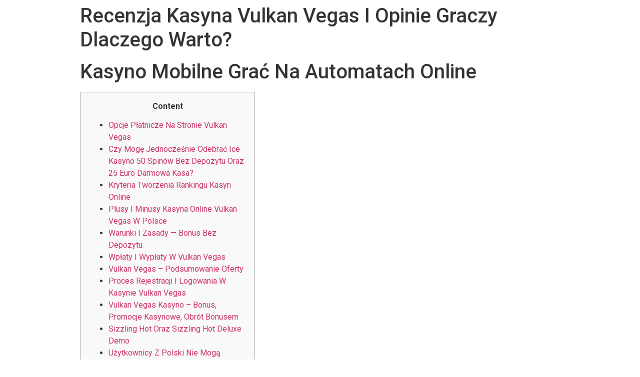

--- FILE ---
content_type: text/html; charset=UTF-8
request_url: https://mindpro.fit/recenzja-kasyna-vulkan-vegas-i-opinie-graczy-dlaczego-warto-7/
body_size: 17017
content:
<!doctype html>
<html lang="pt-BR">
<head>
	<meta charset="UTF-8">
		<meta name="viewport" content="width=device-width, initial-scale=1">
	<link rel="profile" href="http://gmpg.org/xfn/11">
	<title>Recenzja Kasyna Vulkan Vegas I Opinie Graczy Dlaczego Warto? &#8211; Marcos Strider</title>
<meta name='robots' content='max-image-preview:large' />
	<style>img:is([sizes="auto" i], [sizes^="auto," i]) { contain-intrinsic-size: 3000px 1500px }</style>
	
	<!-- Meta Tag Manager -->
	<meta name="facebook-domain-verification" content="content=&quot;wauutli8zmxqiu61ax1hyonqn6fboy" />
	<!-- / Meta Tag Manager -->
<script type='application/javascript'  id='pys-version-script'>console.log('PixelYourSite Free version 11.1.3');</script>
<link rel="alternate" type="application/rss+xml" title="Feed para Marcos Strider &raquo;" href="https://mindpro.fit/feed/" />
<link rel="alternate" type="application/rss+xml" title="Feed de comentários para Marcos Strider &raquo;" href="https://mindpro.fit/comments/feed/" />
<link rel="alternate" type="application/rss+xml" title="Feed de comentários para Marcos Strider &raquo; Recenzja Kasyna Vulkan Vegas I Opinie Graczy Dlaczego Warto?" href="https://mindpro.fit/recenzja-kasyna-vulkan-vegas-i-opinie-graczy-dlaczego-warto-7/feed/" />
<script type="text/javascript">
/* <![CDATA[ */
window._wpemojiSettings = {"baseUrl":"https:\/\/s.w.org\/images\/core\/emoji\/16.0.1\/72x72\/","ext":".png","svgUrl":"https:\/\/s.w.org\/images\/core\/emoji\/16.0.1\/svg\/","svgExt":".svg","source":{"concatemoji":"https:\/\/mindpro.fit\/wp-includes\/js\/wp-emoji-release.min.js?ver=6.8.3"}};
/*! This file is auto-generated */
!function(s,n){var o,i,e;function c(e){try{var t={supportTests:e,timestamp:(new Date).valueOf()};sessionStorage.setItem(o,JSON.stringify(t))}catch(e){}}function p(e,t,n){e.clearRect(0,0,e.canvas.width,e.canvas.height),e.fillText(t,0,0);var t=new Uint32Array(e.getImageData(0,0,e.canvas.width,e.canvas.height).data),a=(e.clearRect(0,0,e.canvas.width,e.canvas.height),e.fillText(n,0,0),new Uint32Array(e.getImageData(0,0,e.canvas.width,e.canvas.height).data));return t.every(function(e,t){return e===a[t]})}function u(e,t){e.clearRect(0,0,e.canvas.width,e.canvas.height),e.fillText(t,0,0);for(var n=e.getImageData(16,16,1,1),a=0;a<n.data.length;a++)if(0!==n.data[a])return!1;return!0}function f(e,t,n,a){switch(t){case"flag":return n(e,"\ud83c\udff3\ufe0f\u200d\u26a7\ufe0f","\ud83c\udff3\ufe0f\u200b\u26a7\ufe0f")?!1:!n(e,"\ud83c\udde8\ud83c\uddf6","\ud83c\udde8\u200b\ud83c\uddf6")&&!n(e,"\ud83c\udff4\udb40\udc67\udb40\udc62\udb40\udc65\udb40\udc6e\udb40\udc67\udb40\udc7f","\ud83c\udff4\u200b\udb40\udc67\u200b\udb40\udc62\u200b\udb40\udc65\u200b\udb40\udc6e\u200b\udb40\udc67\u200b\udb40\udc7f");case"emoji":return!a(e,"\ud83e\udedf")}return!1}function g(e,t,n,a){var r="undefined"!=typeof WorkerGlobalScope&&self instanceof WorkerGlobalScope?new OffscreenCanvas(300,150):s.createElement("canvas"),o=r.getContext("2d",{willReadFrequently:!0}),i=(o.textBaseline="top",o.font="600 32px Arial",{});return e.forEach(function(e){i[e]=t(o,e,n,a)}),i}function t(e){var t=s.createElement("script");t.src=e,t.defer=!0,s.head.appendChild(t)}"undefined"!=typeof Promise&&(o="wpEmojiSettingsSupports",i=["flag","emoji"],n.supports={everything:!0,everythingExceptFlag:!0},e=new Promise(function(e){s.addEventListener("DOMContentLoaded",e,{once:!0})}),new Promise(function(t){var n=function(){try{var e=JSON.parse(sessionStorage.getItem(o));if("object"==typeof e&&"number"==typeof e.timestamp&&(new Date).valueOf()<e.timestamp+604800&&"object"==typeof e.supportTests)return e.supportTests}catch(e){}return null}();if(!n){if("undefined"!=typeof Worker&&"undefined"!=typeof OffscreenCanvas&&"undefined"!=typeof URL&&URL.createObjectURL&&"undefined"!=typeof Blob)try{var e="postMessage("+g.toString()+"("+[JSON.stringify(i),f.toString(),p.toString(),u.toString()].join(",")+"));",a=new Blob([e],{type:"text/javascript"}),r=new Worker(URL.createObjectURL(a),{name:"wpTestEmojiSupports"});return void(r.onmessage=function(e){c(n=e.data),r.terminate(),t(n)})}catch(e){}c(n=g(i,f,p,u))}t(n)}).then(function(e){for(var t in e)n.supports[t]=e[t],n.supports.everything=n.supports.everything&&n.supports[t],"flag"!==t&&(n.supports.everythingExceptFlag=n.supports.everythingExceptFlag&&n.supports[t]);n.supports.everythingExceptFlag=n.supports.everythingExceptFlag&&!n.supports.flag,n.DOMReady=!1,n.readyCallback=function(){n.DOMReady=!0}}).then(function(){return e}).then(function(){var e;n.supports.everything||(n.readyCallback(),(e=n.source||{}).concatemoji?t(e.concatemoji):e.wpemoji&&e.twemoji&&(t(e.twemoji),t(e.wpemoji)))}))}((window,document),window._wpemojiSettings);
/* ]]> */
</script>
<style id='wp-emoji-styles-inline-css' type='text/css'>

	img.wp-smiley, img.emoji {
		display: inline !important;
		border: none !important;
		box-shadow: none !important;
		height: 1em !important;
		width: 1em !important;
		margin: 0 0.07em !important;
		vertical-align: -0.1em !important;
		background: none !important;
		padding: 0 !important;
	}
</style>
<link rel='stylesheet' id='wp-block-library-css' href='https://mindpro.fit/wp-includes/css/dist/block-library/style.min.css?ver=6.8.3' type='text/css' media='all' />
<style id='classic-theme-styles-inline-css' type='text/css'>
/*! This file is auto-generated */
.wp-block-button__link{color:#fff;background-color:#32373c;border-radius:9999px;box-shadow:none;text-decoration:none;padding:calc(.667em + 2px) calc(1.333em + 2px);font-size:1.125em}.wp-block-file__button{background:#32373c;color:#fff;text-decoration:none}
</style>
<style id='global-styles-inline-css' type='text/css'>
:root{--wp--preset--aspect-ratio--square: 1;--wp--preset--aspect-ratio--4-3: 4/3;--wp--preset--aspect-ratio--3-4: 3/4;--wp--preset--aspect-ratio--3-2: 3/2;--wp--preset--aspect-ratio--2-3: 2/3;--wp--preset--aspect-ratio--16-9: 16/9;--wp--preset--aspect-ratio--9-16: 9/16;--wp--preset--color--black: #000000;--wp--preset--color--cyan-bluish-gray: #abb8c3;--wp--preset--color--white: #ffffff;--wp--preset--color--pale-pink: #f78da7;--wp--preset--color--vivid-red: #cf2e2e;--wp--preset--color--luminous-vivid-orange: #ff6900;--wp--preset--color--luminous-vivid-amber: #fcb900;--wp--preset--color--light-green-cyan: #7bdcb5;--wp--preset--color--vivid-green-cyan: #00d084;--wp--preset--color--pale-cyan-blue: #8ed1fc;--wp--preset--color--vivid-cyan-blue: #0693e3;--wp--preset--color--vivid-purple: #9b51e0;--wp--preset--gradient--vivid-cyan-blue-to-vivid-purple: linear-gradient(135deg,rgba(6,147,227,1) 0%,rgb(155,81,224) 100%);--wp--preset--gradient--light-green-cyan-to-vivid-green-cyan: linear-gradient(135deg,rgb(122,220,180) 0%,rgb(0,208,130) 100%);--wp--preset--gradient--luminous-vivid-amber-to-luminous-vivid-orange: linear-gradient(135deg,rgba(252,185,0,1) 0%,rgba(255,105,0,1) 100%);--wp--preset--gradient--luminous-vivid-orange-to-vivid-red: linear-gradient(135deg,rgba(255,105,0,1) 0%,rgb(207,46,46) 100%);--wp--preset--gradient--very-light-gray-to-cyan-bluish-gray: linear-gradient(135deg,rgb(238,238,238) 0%,rgb(169,184,195) 100%);--wp--preset--gradient--cool-to-warm-spectrum: linear-gradient(135deg,rgb(74,234,220) 0%,rgb(151,120,209) 20%,rgb(207,42,186) 40%,rgb(238,44,130) 60%,rgb(251,105,98) 80%,rgb(254,248,76) 100%);--wp--preset--gradient--blush-light-purple: linear-gradient(135deg,rgb(255,206,236) 0%,rgb(152,150,240) 100%);--wp--preset--gradient--blush-bordeaux: linear-gradient(135deg,rgb(254,205,165) 0%,rgb(254,45,45) 50%,rgb(107,0,62) 100%);--wp--preset--gradient--luminous-dusk: linear-gradient(135deg,rgb(255,203,112) 0%,rgb(199,81,192) 50%,rgb(65,88,208) 100%);--wp--preset--gradient--pale-ocean: linear-gradient(135deg,rgb(255,245,203) 0%,rgb(182,227,212) 50%,rgb(51,167,181) 100%);--wp--preset--gradient--electric-grass: linear-gradient(135deg,rgb(202,248,128) 0%,rgb(113,206,126) 100%);--wp--preset--gradient--midnight: linear-gradient(135deg,rgb(2,3,129) 0%,rgb(40,116,252) 100%);--wp--preset--font-size--small: 13px;--wp--preset--font-size--medium: 20px;--wp--preset--font-size--large: 36px;--wp--preset--font-size--x-large: 42px;--wp--preset--spacing--20: 0.44rem;--wp--preset--spacing--30: 0.67rem;--wp--preset--spacing--40: 1rem;--wp--preset--spacing--50: 1.5rem;--wp--preset--spacing--60: 2.25rem;--wp--preset--spacing--70: 3.38rem;--wp--preset--spacing--80: 5.06rem;--wp--preset--shadow--natural: 6px 6px 9px rgba(0, 0, 0, 0.2);--wp--preset--shadow--deep: 12px 12px 50px rgba(0, 0, 0, 0.4);--wp--preset--shadow--sharp: 6px 6px 0px rgba(0, 0, 0, 0.2);--wp--preset--shadow--outlined: 6px 6px 0px -3px rgba(255, 255, 255, 1), 6px 6px rgba(0, 0, 0, 1);--wp--preset--shadow--crisp: 6px 6px 0px rgba(0, 0, 0, 1);}:where(.is-layout-flex){gap: 0.5em;}:where(.is-layout-grid){gap: 0.5em;}body .is-layout-flex{display: flex;}.is-layout-flex{flex-wrap: wrap;align-items: center;}.is-layout-flex > :is(*, div){margin: 0;}body .is-layout-grid{display: grid;}.is-layout-grid > :is(*, div){margin: 0;}:where(.wp-block-columns.is-layout-flex){gap: 2em;}:where(.wp-block-columns.is-layout-grid){gap: 2em;}:where(.wp-block-post-template.is-layout-flex){gap: 1.25em;}:where(.wp-block-post-template.is-layout-grid){gap: 1.25em;}.has-black-color{color: var(--wp--preset--color--black) !important;}.has-cyan-bluish-gray-color{color: var(--wp--preset--color--cyan-bluish-gray) !important;}.has-white-color{color: var(--wp--preset--color--white) !important;}.has-pale-pink-color{color: var(--wp--preset--color--pale-pink) !important;}.has-vivid-red-color{color: var(--wp--preset--color--vivid-red) !important;}.has-luminous-vivid-orange-color{color: var(--wp--preset--color--luminous-vivid-orange) !important;}.has-luminous-vivid-amber-color{color: var(--wp--preset--color--luminous-vivid-amber) !important;}.has-light-green-cyan-color{color: var(--wp--preset--color--light-green-cyan) !important;}.has-vivid-green-cyan-color{color: var(--wp--preset--color--vivid-green-cyan) !important;}.has-pale-cyan-blue-color{color: var(--wp--preset--color--pale-cyan-blue) !important;}.has-vivid-cyan-blue-color{color: var(--wp--preset--color--vivid-cyan-blue) !important;}.has-vivid-purple-color{color: var(--wp--preset--color--vivid-purple) !important;}.has-black-background-color{background-color: var(--wp--preset--color--black) !important;}.has-cyan-bluish-gray-background-color{background-color: var(--wp--preset--color--cyan-bluish-gray) !important;}.has-white-background-color{background-color: var(--wp--preset--color--white) !important;}.has-pale-pink-background-color{background-color: var(--wp--preset--color--pale-pink) !important;}.has-vivid-red-background-color{background-color: var(--wp--preset--color--vivid-red) !important;}.has-luminous-vivid-orange-background-color{background-color: var(--wp--preset--color--luminous-vivid-orange) !important;}.has-luminous-vivid-amber-background-color{background-color: var(--wp--preset--color--luminous-vivid-amber) !important;}.has-light-green-cyan-background-color{background-color: var(--wp--preset--color--light-green-cyan) !important;}.has-vivid-green-cyan-background-color{background-color: var(--wp--preset--color--vivid-green-cyan) !important;}.has-pale-cyan-blue-background-color{background-color: var(--wp--preset--color--pale-cyan-blue) !important;}.has-vivid-cyan-blue-background-color{background-color: var(--wp--preset--color--vivid-cyan-blue) !important;}.has-vivid-purple-background-color{background-color: var(--wp--preset--color--vivid-purple) !important;}.has-black-border-color{border-color: var(--wp--preset--color--black) !important;}.has-cyan-bluish-gray-border-color{border-color: var(--wp--preset--color--cyan-bluish-gray) !important;}.has-white-border-color{border-color: var(--wp--preset--color--white) !important;}.has-pale-pink-border-color{border-color: var(--wp--preset--color--pale-pink) !important;}.has-vivid-red-border-color{border-color: var(--wp--preset--color--vivid-red) !important;}.has-luminous-vivid-orange-border-color{border-color: var(--wp--preset--color--luminous-vivid-orange) !important;}.has-luminous-vivid-amber-border-color{border-color: var(--wp--preset--color--luminous-vivid-amber) !important;}.has-light-green-cyan-border-color{border-color: var(--wp--preset--color--light-green-cyan) !important;}.has-vivid-green-cyan-border-color{border-color: var(--wp--preset--color--vivid-green-cyan) !important;}.has-pale-cyan-blue-border-color{border-color: var(--wp--preset--color--pale-cyan-blue) !important;}.has-vivid-cyan-blue-border-color{border-color: var(--wp--preset--color--vivid-cyan-blue) !important;}.has-vivid-purple-border-color{border-color: var(--wp--preset--color--vivid-purple) !important;}.has-vivid-cyan-blue-to-vivid-purple-gradient-background{background: var(--wp--preset--gradient--vivid-cyan-blue-to-vivid-purple) !important;}.has-light-green-cyan-to-vivid-green-cyan-gradient-background{background: var(--wp--preset--gradient--light-green-cyan-to-vivid-green-cyan) !important;}.has-luminous-vivid-amber-to-luminous-vivid-orange-gradient-background{background: var(--wp--preset--gradient--luminous-vivid-amber-to-luminous-vivid-orange) !important;}.has-luminous-vivid-orange-to-vivid-red-gradient-background{background: var(--wp--preset--gradient--luminous-vivid-orange-to-vivid-red) !important;}.has-very-light-gray-to-cyan-bluish-gray-gradient-background{background: var(--wp--preset--gradient--very-light-gray-to-cyan-bluish-gray) !important;}.has-cool-to-warm-spectrum-gradient-background{background: var(--wp--preset--gradient--cool-to-warm-spectrum) !important;}.has-blush-light-purple-gradient-background{background: var(--wp--preset--gradient--blush-light-purple) !important;}.has-blush-bordeaux-gradient-background{background: var(--wp--preset--gradient--blush-bordeaux) !important;}.has-luminous-dusk-gradient-background{background: var(--wp--preset--gradient--luminous-dusk) !important;}.has-pale-ocean-gradient-background{background: var(--wp--preset--gradient--pale-ocean) !important;}.has-electric-grass-gradient-background{background: var(--wp--preset--gradient--electric-grass) !important;}.has-midnight-gradient-background{background: var(--wp--preset--gradient--midnight) !important;}.has-small-font-size{font-size: var(--wp--preset--font-size--small) !important;}.has-medium-font-size{font-size: var(--wp--preset--font-size--medium) !important;}.has-large-font-size{font-size: var(--wp--preset--font-size--large) !important;}.has-x-large-font-size{font-size: var(--wp--preset--font-size--x-large) !important;}
:where(.wp-block-post-template.is-layout-flex){gap: 1.25em;}:where(.wp-block-post-template.is-layout-grid){gap: 1.25em;}
:where(.wp-block-columns.is-layout-flex){gap: 2em;}:where(.wp-block-columns.is-layout-grid){gap: 2em;}
:root :where(.wp-block-pullquote){font-size: 1.5em;line-height: 1.6;}
</style>
<link rel='stylesheet' id='hello-elementor-css' href='https://mindpro.fit/wp-content/themes/hello-elementor/style.min.css?ver=2.4.1' type='text/css' media='all' />
<link rel='stylesheet' id='hello-elementor-theme-style-css' href='https://mindpro.fit/wp-content/themes/hello-elementor/theme.min.css?ver=2.4.1' type='text/css' media='all' />
<link rel='stylesheet' id='elementor-frontend-css' href='https://mindpro.fit/wp-content/uploads/elementor/css/custom-frontend.min.css?ver=1762512199' type='text/css' media='all' />
<link rel='stylesheet' id='elementor-post-5-css' href='https://mindpro.fit/wp-content/uploads/elementor/css/post-5.css?ver=1762512199' type='text/css' media='all' />
<link rel='stylesheet' id='elementor-icons-css' href='https://mindpro.fit/wp-content/plugins/elementor/assets/lib/eicons/css/elementor-icons.min.css?ver=5.44.0' type='text/css' media='all' />
<link rel='stylesheet' id='elementor-pro-css' href='https://mindpro.fit/wp-content/uploads/elementor/css/custom-pro-frontend.min.css?ver=1762512199' type='text/css' media='all' />
<link rel='stylesheet' id='font-awesome-5-all-css' href='https://mindpro.fit/wp-content/plugins/elementor/assets/lib/font-awesome/css/all.min.css?ver=3.32.5' type='text/css' media='all' />
<link rel='stylesheet' id='font-awesome-4-shim-css' href='https://mindpro.fit/wp-content/plugins/elementor/assets/lib/font-awesome/css/v4-shims.min.css?ver=3.32.5' type='text/css' media='all' />
<link rel='stylesheet' id='eael-general-css' href='https://mindpro.fit/wp-content/plugins/essential-addons-for-elementor-lite/assets/front-end/css/view/general.min.css?ver=6.4.0' type='text/css' media='all' />
<link rel='stylesheet' id='elementor-gf-roboto-css' href='https://fonts.googleapis.com/css?family=Roboto:100,100italic,200,200italic,300,300italic,400,400italic,500,500italic,600,600italic,700,700italic,800,800italic,900,900italic&#038;display=auto' type='text/css' media='all' />
<link rel='stylesheet' id='elementor-gf-robotoslab-css' href='https://fonts.googleapis.com/css?family=Roboto+Slab:100,100italic,200,200italic,300,300italic,400,400italic,500,500italic,600,600italic,700,700italic,800,800italic,900,900italic&#038;display=auto' type='text/css' media='all' />
<script type="text/javascript" id="jquery-core-js-extra">
/* <![CDATA[ */
var pysFacebookRest = {"restApiUrl":"https:\/\/mindpro.fit\/wp-json\/pys-facebook\/v1\/event","debug":""};
/* ]]> */
</script>
<script type="text/javascript" src="https://mindpro.fit/wp-includes/js/jquery/jquery.min.js?ver=3.7.1" id="jquery-core-js"></script>
<script type="text/javascript" src="https://mindpro.fit/wp-includes/js/jquery/jquery-migrate.min.js?ver=3.4.1" id="jquery-migrate-js"></script>
<script type="text/javascript" src="https://mindpro.fit/wp-content/plugins/elementor/assets/lib/font-awesome/js/v4-shims.min.js?ver=3.32.5" id="font-awesome-4-shim-js"></script>
<script type="text/javascript" src="https://mindpro.fit/wp-content/plugins/pixelyoursite/dist/scripts/jquery.bind-first-0.2.3.min.js?ver=6.8.3" id="jquery-bind-first-js"></script>
<script type="text/javascript" src="https://mindpro.fit/wp-content/plugins/pixelyoursite/dist/scripts/js.cookie-2.1.3.min.js?ver=2.1.3" id="js-cookie-pys-js"></script>
<script type="text/javascript" src="https://mindpro.fit/wp-content/plugins/pixelyoursite/dist/scripts/tld.min.js?ver=2.3.1" id="js-tld-js"></script>
<script type="text/javascript" id="pys-js-extra">
/* <![CDATA[ */
var pysOptions = {"staticEvents":[],"dynamicEvents":[],"triggerEvents":[],"triggerEventTypes":[],"debug":"","siteUrl":"https:\/\/mindpro.fit","ajaxUrl":"https:\/\/mindpro.fit\/wp-admin\/admin-ajax.php","ajax_event":"9aacbe8ce6","enable_remove_download_url_param":"1","cookie_duration":"7","last_visit_duration":"60","enable_success_send_form":"","ajaxForServerEvent":"1","ajaxForServerStaticEvent":"1","useSendBeacon":"1","send_external_id":"1","external_id_expire":"180","track_cookie_for_subdomains":"1","google_consent_mode":"1","gdpr":{"ajax_enabled":false,"all_disabled_by_api":false,"facebook_disabled_by_api":false,"analytics_disabled_by_api":false,"google_ads_disabled_by_api":false,"pinterest_disabled_by_api":false,"bing_disabled_by_api":false,"externalID_disabled_by_api":false,"facebook_prior_consent_enabled":true,"analytics_prior_consent_enabled":true,"google_ads_prior_consent_enabled":null,"pinterest_prior_consent_enabled":true,"bing_prior_consent_enabled":true,"cookiebot_integration_enabled":false,"cookiebot_facebook_consent_category":"marketing","cookiebot_analytics_consent_category":"statistics","cookiebot_tiktok_consent_category":"marketing","cookiebot_google_ads_consent_category":"marketing","cookiebot_pinterest_consent_category":"marketing","cookiebot_bing_consent_category":"marketing","consent_magic_integration_enabled":false,"real_cookie_banner_integration_enabled":false,"cookie_notice_integration_enabled":false,"cookie_law_info_integration_enabled":false,"analytics_storage":{"enabled":true,"value":"granted","filter":false},"ad_storage":{"enabled":true,"value":"granted","filter":false},"ad_user_data":{"enabled":true,"value":"granted","filter":false},"ad_personalization":{"enabled":true,"value":"granted","filter":false}},"cookie":{"disabled_all_cookie":false,"disabled_start_session_cookie":false,"disabled_advanced_form_data_cookie":false,"disabled_landing_page_cookie":false,"disabled_first_visit_cookie":false,"disabled_trafficsource_cookie":false,"disabled_utmTerms_cookie":false,"disabled_utmId_cookie":false},"tracking_analytics":{"TrafficSource":"direct","TrafficLanding":"undefined","TrafficUtms":[],"TrafficUtmsId":[]},"GATags":{"ga_datalayer_type":"default","ga_datalayer_name":"dataLayerPYS"},"woo":{"enabled":false},"edd":{"enabled":false},"cache_bypass":"1768807926"};
/* ]]> */
</script>
<script type="text/javascript" src="https://mindpro.fit/wp-content/plugins/pixelyoursite/dist/scripts/public.js?ver=11.1.3" id="pys-js"></script>
<script type="text/javascript" src="https://mindpro.fit/wp-content/plugins/happy-elementor-addons/assets/vendor/dom-purify/purify.min.js?ver=3.1.6" id="dom-purify-js"></script>
<link rel="https://api.w.org/" href="https://mindpro.fit/wp-json/" /><link rel="alternate" title="JSON" type="application/json" href="https://mindpro.fit/wp-json/wp/v2/posts/4906" /><link rel="EditURI" type="application/rsd+xml" title="RSD" href="https://mindpro.fit/xmlrpc.php?rsd" />
<meta name="generator" content="WordPress 6.8.3" />
<link rel="canonical" href="https://mindpro.fit/recenzja-kasyna-vulkan-vegas-i-opinie-graczy-dlaczego-warto-7/" />
<link rel='shortlink' href='https://mindpro.fit/?p=4906' />
<link rel="alternate" title="oEmbed (JSON)" type="application/json+oembed" href="https://mindpro.fit/wp-json/oembed/1.0/embed?url=https%3A%2F%2Fmindpro.fit%2Frecenzja-kasyna-vulkan-vegas-i-opinie-graczy-dlaczego-warto-7%2F" />
<link rel="alternate" title="oEmbed (XML)" type="text/xml+oembed" href="https://mindpro.fit/wp-json/oembed/1.0/embed?url=https%3A%2F%2Fmindpro.fit%2Frecenzja-kasyna-vulkan-vegas-i-opinie-graczy-dlaczego-warto-7%2F&#038;format=xml" />
<meta name="generator" content="Elementor 3.32.5; features: additional_custom_breakpoints; settings: css_print_method-external, google_font-enabled, font_display-auto">
<!-- Google Tag Manager -->
<script>(function(w,d,s,l,i){w[l]=w[l]||[];w[l].push({'gtm.start':
new Date().getTime(),event:'gtm.js'});var f=d.getElementsByTagName(s)[0],
j=d.createElement(s),dl=l!='dataLayer'?'&l='+l:'';j.async=true;j.src=
'https://www.googletagmanager.com/gtm.js?id='+i+dl;f.parentNode.insertBefore(j,f);
})(window,document,'script','dataLayer','GTM-KLTCWRWG');</script>
<!-- End Google Tag Manager -->
<!-- Google Tag Manager (noscript) -->
<noscript><iframe src="https://www.googletagmanager.com/ns.html?id=GTM-KLTCWRWG"
height="0" width="0" style="display:none;visibility:hidden"></iframe></noscript>
<!-- End Google Tag Manager (noscript) -->
			<style>
				.e-con.e-parent:nth-of-type(n+4):not(.e-lazyloaded):not(.e-no-lazyload),
				.e-con.e-parent:nth-of-type(n+4):not(.e-lazyloaded):not(.e-no-lazyload) * {
					background-image: none !important;
				}
				@media screen and (max-height: 1024px) {
					.e-con.e-parent:nth-of-type(n+3):not(.e-lazyloaded):not(.e-no-lazyload),
					.e-con.e-parent:nth-of-type(n+3):not(.e-lazyloaded):not(.e-no-lazyload) * {
						background-image: none !important;
					}
				}
				@media screen and (max-height: 640px) {
					.e-con.e-parent:nth-of-type(n+2):not(.e-lazyloaded):not(.e-no-lazyload),
					.e-con.e-parent:nth-of-type(n+2):not(.e-lazyloaded):not(.e-no-lazyload) * {
						background-image: none !important;
					}
				}
			</style>
			<script type='application/javascript' id='pys-config-warning-script'>console.warn('PixelYourSite: no pixel configured.');</script>
<link rel="icon" href="https://mindpro.fit/wp-content/uploads/2021/08/cropped-logo-32x32.png" sizes="32x32" />
<link rel="icon" href="https://mindpro.fit/wp-content/uploads/2021/08/cropped-logo-192x192.png" sizes="192x192" />
<link rel="apple-touch-icon" href="https://mindpro.fit/wp-content/uploads/2021/08/cropped-logo-180x180.png" />
<meta name="msapplication-TileImage" content="https://mindpro.fit/wp-content/uploads/2021/08/cropped-logo-270x270.png" />
		<style type="text/css" id="wp-custom-css">
			html, body{
    overflow-x: hidden !important; 
}		</style>
		</head>
<body class="wp-singular post-template-default single single-post postid-4906 single-format-standard wp-theme-hello-elementor elementor-default elementor-kit-5">


<main class="site-main post-4906 post type-post status-publish format-standard hentry category-sem-categoria" role="main">
			<header class="page-header">
			<h1 class="entry-title">Recenzja Kasyna Vulkan Vegas I Opinie Graczy Dlaczego Warto?</h1>		</header>
		<div class="page-content">
		<h1>Kasyno Mobilne Grać Na Automatach Online</h1>
<div id="toc" style="background: #f9f9f9;border: 1px solid #aaa;display: table;margin-bottom: 1em;padding: 1em;width: 350px;">
<p class="toctitle" style="font-weight: 700;text-align: center;">Content</p>
<ul class="toc_list">
<li><a href="#toc-0">Opcje Płatnicze Na Stronie Vulkan Vegas</a></li>
<li><a href="#toc-1">Czy Mogę Jednocześnie Odebrać Ice Kasyno 50 Spinów Bez Depozytu Oraz 25 Euro Darmowa Kasa?</a></li>
<li><a href="#toc-2">Kryteria Tworzenia Rankingu Kasyn Online</a></li>
<li><a href="#toc-3">Plusy I Minusy Kasyna Online Vulkan Vegas W Polsce</a></li>
<li><a href="#toc-4">Warunki I Zasady — Bonus Bez Depozytu</a></li>
<li><a href="#toc-5">Wpłaty I Wypłaty W Vulkan Vegas</a></li>
<li><a href="#toc-6">Vulkan Vegas – Podsumowanie Oferty</a></li>
<li><a href="#toc-7">Proces Rejestracji I Logowania W Kasynie Vulkan Vegas</a></li>
<li><a href="#toc-8">Vulkan Vegas Kasyno – Bonus, Promocje Kasynowe, Obrót Bonusem</a></li>
<li><a href="#toc-9">Sizzling Hot Oraz Sizzling Hot Deluxe Demo</a></li>
<li><a href="#toc-10">Użytkownicy Z Polski Nie Mogą Oglądać Tej Strony</a></li>
<li><a href="#toc-11">W Jakich Automatach Mogę Wykorzystać Bonus Bez Depozytu?</a></li>
<li><a href="#toc-12">Metody Płatności Vulkan Vegas W Polsce</a></li>
<li><a href="#toc-13">Automaty 777 – Historia Stworzenia</a></li>
<li><a href="#toc-14">Ultra Hot</a></li>
<li><a href="#toc-15">Kryptowaluty Dostępne W Vulkan Vegas</a></li>
<li><a href="#toc-16">Program Lojalnościowy W Naszym Kasynie Vulkan Vegas</a></li>
<li><a href="#toc-17">Klasyczne Automaty Hazardowe</a></li>
<li><a href="#toc-18">Jednoręki Bandyta Vulkan Vegas Kasyno W Polsce</a></li>
<li><a href="#toc-19">Dlaczego Kasyno Vulkan Vegas To Dobre Miejsce Do Gry Online?</a></li>
<li><a href="#toc-20">Dlaczego Zostali Mi Zaoferowane Icecasino 50 Darmowych Spinów Bez Depozytu?</a></li>
<li><a href="#toc-21">Jak Wykorzystać Bonus Kasynowy Cashback W Vulkan Vegas Casino Online?</a></li>
<li><a href="#toc-22">Czy Gry Hazardowe Za Darmo Automaty Są Dostępne W Wersji Mobilnej?</a></li>
<li><a href="#toc-23">Załóż Sobie Konto W Vulkan Vegas, Aby Móc Grać Na Pieniądze!</a></li>
<li><a href="#toc-24">Jakie Są Gry Hazardowe Bez Logowania?</a></li>
<li><a href="#toc-26">Wideo Automaty</a></li>
<li><a href="#toc-30">Czy Istnieje Strategia Gry Na Automatach?</a></li>
<li><a href="#toc-31">Jak Mogę Odebrać Bonus Powitalny Oferowany Przez Vulkan Vegas?</a></li>
<li><a href="#toc-34">Strategie, Wskazówki I Porady Przy Grze Z Bonusem Bez Depozytu</a></li>
</ul>
</div>
<p>Jeśli zastanawiasz się – Vulkan Vegas jak wypłacić pieniądze – tutaj również pomożemy. Inaczej mówiąc, Vulkan Vegas oferuje gry od najlepszych dostawców oprogramowania dla kasyn online.</p>
<p>Nie brakuje w efekcie takich ofert, jak&nbsp;kasyno bonusy&nbsp;dla osób korzystających tylko i wyłącznie z urządzeń mobilnych. Wymienione wyżej kwestie to główne wady i zalety zapewniane przez polskie kasyna bonus bez depozytu. Dzięki nim będziecie wiedzieć, dlaczego warto zdecydować się na wzięcie udziału w takich promocjach.</p>
<h2 id="toc-0">Opcje Płatnicze Na Stronie Vulkan Vegas</h2>
<p>Jak w takim razie skorzystać z bonusu zapewnianego przez polskie kasyno bez depozytu? Tam znajdziemy wszystkie potrzebne informacje na temat warunków obrotu, maksymalnych kwot na pojedynczy zakład, a także wszystkich innych istotnych aspektów. Mogą  stanowić doskonałe punkty wyjścia do poszukiwania własnych ulubionych tytułów.</p>
<p>Oprócz pewności siebie, gracze mogą również skorzystać z hojnych ofert bonusowych kasyna. Mając tak wiele do zaoferowania, łatwo zrozumieć, dlaczego Casino Vulkan Vegas szybko staje się jednym z najbardziej popularnych kasyn online.</p>
<h3 id="toc-1">Czy Mogę Jednocześnie Odebrać Ice Kasyno 50 Spinów Bez Depozytu Oraz 25 Euro Darmowa Kasa?</h3>
<p>Vulkan Vegas Casino to kasyno online, które oferuje szeroki wybór gier dla swoich graczy. Jedną z rzeczy, które wyróżniają je spośród innych kasyn, jest hojna pomoc w postaci doskonałej obsługi klienta 24/7. W tej recenzji Vulkan Vegas Casino analizujemy różne opcje płatności, gry w kasynie na żywo, oferowane bonusy i wiele innych przydatnych informacji. Opcje płatności w Vulkan Vegas Casino obejmują Visa, MasterCard, Maestro, Skrill, Neteller, ecoPayz oraz przelew bankowy. Gracze mogą również wybrać jedną z wielu gier oferowanych przez kasyno na żywo.</p>
<ul>
<li>Oprócz szczęśliwej 7 innymi symbolami, jakie znajdziemy, są symbole owoców.</li>
<li>Wszystko, co musisz zrobić, aby dokonać wpłaty na swoje konto w Vulkan, to wejść na stronę kasyna Vulkan i kliknąć na stronę wpłat.</li>
<li>Pasek w tej grze został zamieszczony pod bębnami w dolnej części ekranu, a przyciski są wystarczająco duże, abyś mógł bez większych problemów poruszać się po interfejsie.</li>
<li>Firma została założona przez Williama Chandlera, a później została przekazana jego pięciu synom.</li>
<li>Dla nowych graczy oferowany jest bonus powitalny dla nowych graczy, natomiast dostępne są także inne promocje, przeznaczone dla stałych graczy.</li>
</ul>
<p>Najczęściej wśród nich można znaleźć słynne już wiśnie oraz cytryny, a poza tym arbuzy oraz śliwki. Niektórzy producenci dodają mniej popularne w slotach owoce, na przykład pomarańcze czy gruszki. Niektóre sloty mają bonusy dodatkowe, głównie w postaci funkcji Gamble, a także możliwości zdobycia darmowych spinów.</p>
<h2 id="toc-2">Kryteria Tworzenia Rankingu Kasyn Online</h2>
<p>Tak jak zdążyliśmy już wspomnieć, tego typu gry są wyposażone nie tylko w wiele interesujących funkcji specjalnych, ale również ich grafika znajduje się na najwyższym możliwym poziomie. Dodatkowo niektórzy deweloperzy, aby jeszcze bardziej zaangażować graczy, stosują w tych grach unikalne motywy i fabuły rodem z filmów akcji, które mają jeszcze bardziej skupić uwagę graczy. Niektóre z popularnych automatów wideo to Book of Demi Gods II, Gonzo’s Quest, Terminator II, Book of Dead oraz Thunderstruck II. Dokonując wpłaty do kasyna Vulkan Vegas musimy pamiętać o kilku rzeczach. Przede wszystkim, na potwierdzeniu musi znajdować się nasze imię i nazwisko.</p>
<ul>
<li>Vulkan Polska kasyno zapewnia tytuły gier hazardowych z portfolio ponad 50 producentów.</li>
<li>Poniżej opisaliśmy niektóre najlepsze gry sloty online za darmo, w które możesz zagrać, chcąc się zrelaksować i poczuć przedsmak prawdziwego hazardu.</li>
<li>Wszystko, co musisz zrobić, to udać się do kasyna i wybrać metodę wypłaty, której chcesz użyć.</li>
<li>Najbardziej cieszy fakt, że aplikacja nie została uszczuplona z żadnych funkcjonalności.</li>
<li>Nasza witryna  Vulkan Vegas legalne w Polsce jeszcze oferuje dla użytkowników znakomity program lojalnościowy określany także czasami jako klub VIP.</li>
</ul>
<p>Ich historia jest bardzo ciekawa, co może być dla niektórych zadziwiające. Owocówki powstały tylko dlatego, że pierwsze sloty zostały zakazane, ponieważ niektórzy zaczynali się na nich bogacić. Pierwsi producenci wpadli więc  na pomysł, aby zamiast pieniędzy sloty wydawały gumy do żucia.</p>
<h3 id="toc-3">Plusy I Minusy Kasyna Online Vulkan Vegas W Polsce</h3>
<p>Poza złotówkami można również posługiwać się euro, dolarami amerykańskimi i kanadyjskimi, rublami i jeszcze innymi walutami. Maksymalną kwotę trzeba uzgadniać z obsługą klienta, ponieważ kasyno może być nieprzygotowane na przyjęcie większych sum. Darmowe gry automaty kasynowe działają na głównych systemach operacyjnych takich jak Android, IOS oraz Windows. Oczywiście, zawsze upewnij się, czy nowe kasyno online lub gra, którą wybrałeś, została pod Twój system dostosowana.</p>
<ul>
<li>Kasyno oferuje szeroką gamę gier, w tym automaty, gry stołowe, wideo poker i wiele innych.</li>
<li>Analiza funkcji i oferty na stronie internetowej wykazują, że kasyno Vulkan Vegas ma naprawdę wiele zalet.</li>
<li>Możesz również skorzystać z Trustly, metody, która działa na podobnej zasadzie.</li>
<li>Vulkan Vegas Casino to kasyno online, które oferuje szeroki wybór gier dla swoich graczy.</li>
<li>Bonus bez depozytu w formie promocji powitalnej to świetna opcja dla graczy, którzy nie dysponują wieloma środkami.</li>
</ul>
<p>Natomiast promocja powitalna może być bardziej rozbudowana i zapewniać darmowe spiny w połączeniu z darmowymi zakładami w ruletce i darmowymi środkami. Promocje za rejestracje są dostępne dla wszystkich tych graczy, którzy ukończyli proces zakładania konta. W niektórych przypadkach może być dodatkowo wymagana weryfikacja numeru telefonu, adresu mailowego lub danych osobowych. Tworząc ten wpis, chcemy dostarczyć wam wiadomości na temat najlepszych bonusów bez depozytów, jakie możecie znaleźć w kasynach internetowych.</p>
<h3 id="toc-4">Warunki I Zasady — Bonus Bez Depozytu</h3>
<p>Mając konto w serwisie, do każdego takiego turnieju będziemy mogli przystąpić, a co za tym idzie dołączyć do rywalizacji o naprawdę ciekawe nagrody. Jednak zapewniamy Cię, że już w trakcie pierwszej sesji o tym zupełnie zapomnisz. Nasza witryna&nbsp; Vulkan Vegas legalne w Polsce jeszcze oferuje dla użytkowników znakomity program lojalnościowy określany także czasami jako klub VIP.</p>
<ul>
<li>Jeżeli chcesz zacząć swoją przygodę z hazardem bez inwestowania jakichkolwiek pieniędzy, powinieneś sprawdzić naszą listę darmowych kasyn.</li>
<li>Szybka pomoc przez całą dobę za pośrednictwem czatu na żywo i poczty elektronicznej.</li>
<li>Posiadając licencję hazardową Curacao, Vulkan Vegas jest bezpiecznym miejscem do grania w swoje ulubione gry kasynowe.</li>
<li>Po poprawnej weryfikacji gracz będzie mógł dokonać wypłaty środków na swoje konto osobiste.</li>
</ul>
<p>Kasyno Vulkan Vegas oferuje dla swoich graczy także bonusy bez depozytu w postaci darmowych spinów. Za ich pomocą możesz kręcić bębnami bez inwestowania własnej gotówki, a nagrody jakie zdobędziesz możesz od razu wypłacić na <a href="https://vulkanvegas100.pl/">vulkan vegas</a> swoje konto. Jeżeli chodzi o ilość spinów jakie możesz otrzymać to wszystko jest zależne od konkretnej promocji. Vulkan Vegas oferuje bardzo często 10, 20 czy nawet 50 spinów podlegającym pod określone warunki promocyjne.</p>
<h2 id="toc-5">Wpłaty I Wypłaty W Vulkan Vegas</h2>
<p>Większość z nich jest dostępnych za prawdziwe pieniądze, a także w trybie dla zabawy. Możesz więc swobodnie wypróbować niektóre automaty, zanim zdecydujesz się zainwestować swoje środki. Aczkolwiek Vulkan Vegas kod promcyjny może być najczęściej wyszukiwaną frazą w internecie, taki kod de facto nie istnieje. Zapomnij więc o wyszukiwaniu Vulkan Vegas promo code i skup się na tym, co możesz zyskać po zarejestrowaniu konta w Vulkan kasyno z naszej strony internetowej.</p>
<div itemScope itemProp="mainEntity" itemType="https://schema.org/Question">
<div itemProp="name">
<h2>Czy Ice Casino jest legalne w Polsce?</h2>
</div>
<div itemScope itemProp="acceptedAnswer" itemType="https://schema.org/Answer">
<div itemProp="text">
<p>&#x1f4d1; Licencja i Bezpiecze&#x144;stwo w Ice Kasyno</p>
<p> Tak samo jak wszystkie kasyna online legalne w polsce. Ice Casino zosta&#x142;o za&#x142;o&#x17c;one w 2021 roku przez firm&#x119; Brivio Limited zarejestrowan&#x105; na Cyprze. Posiada ono licencj&#x119; Curacao o numerze 8048/JAZ2012-00.</br></br></p>
</div></div>
</div>
<p>Z tych powodów ważne jest, aby dokładnie zapoznać się z warunkami każdego bonusu lub promocji przed skorzystaniem z nich. W związku z tym przyjrzyjmy się bliżej niektórym ofertom dostępnym obecnie na Vulkan Vegas. W obecnych czasach gry maszyny za darmo na telefon są bardzo popularne i pożądane w branży hazardowej. Gra na telefonach mobilnych ma wiele zalet, których nie zaznasz, grając na komputerze stacjonarnym.</p>
<h3 id="toc-6">Vulkan Vegas – Podsumowanie Oferty</h3>
<p>Z uwagi na ten fakt lepiej skierować się do zagranicznych kasyn internetowych, których oferta jest znacznie bardziej atrakcyjna. Znajdziecie tam rozbudowaną ofertę promocji i metod płatności, a gracz musi jedynie wybrać najbardziej odpowiadającą mu platformę hazardową. Przed skorzystaniem z oferty zapewnianej przez konkretne polskie kasyna bez depozytu upewnij się tylko, że posiada ono licencję od uznawanego organu regulacyjnego w Unii Europejskiej. Zgodnie z naszymi zapewnieniami, wszystkie gry hazardowe są dostępne za darmo.</p>
<p>Dzięki niej nie musisz ręcznie kręcić bębnami, a wystarczy zaprogramować tytuł, a bębny będą kręcić się automatycznie. Na tej stronie znajduje się ogromna lista przedstawiająca darmowe automaty do gry online, które możesz wypróbować całkowicie za darmo.</p>
<h2 id="toc-7">Proces Rejestracji I Logowania W Kasynie Vulkan Vegas</h2>
<p>Wśród fanów promocji kasynowych zdecydowanie nie brakuje osób, które lubią korzystać z tego, co do zaoferowania mają bonusy bez depozytu. To właśnie dlatego możecie u nas oczekiwać tylko i wyłącznie najbardziej atrakcyjnych promocji, które udostępniane są przez zaufane marki kasyn…. Oczywiście jest to bardzo miłe, kiedy otrzymujesz IceCasino&nbsp;bonus bez depozytu 25€ za darmo.</p>
<div itemScope itemProp="mainEntity" itemType="https://schema.org/Question">
<div itemProp="name">
<h2>W co najlepiej grać w Vulkan Vegas?</h2>
</div>
<div itemScope itemProp="acceptedAnswer" itemType="https://schema.org/Answer">
<div itemProp="text">
<p>Vulkan Vegas oferuje swoim graczom wersje z krupierem na &#x17c;ywo popularnych gier hazardowych, takich jak blackjack i poker! A je&#x15b;li nie lubisz automat&#xf3;w do gry, zawsze masz do dyspozycji ruletk&#x119; &#8211; z europejskimi sto&#x142;ami i ameryka&#x144;skimi odmianami, takimi jak ko&#x15b;ci czy bakarat.</p>
</div></div>
</div>
<p>Wszystko to jest możliwe za sprawą zastosowania języka znaczników HTML5, który idealnie dopasowuje grę do ekranu danego urządzenia. Dla tych, którzy szukają bardziej intensywnej sesji hazardowej, dostępne są również gry specjalne, takie jak Poker, Dream Catcher, Monopoly Live i Deal or No Deal. Dzięki szerokiej gamie opcji i doskonałej grafice, Vulkan Vegas z pewnością oferuje ekscytujące i satysfakcjonujące doświadczenie w grach na żywo z dealerem. Ponadto, rozporządzenie wymaga od kasyn online, aby ich gry były testowane przez niezależne firmy trzecie, aby zapewnić, że są one uczciwe i losowe. Wszystkie gry Vulkan Vegas są regularnie testowane, aby zapewnić, że spełniają najwyższe standardy uczciwości i losowości.</p>
<h2 id="toc-8">Vulkan Vegas Kasyno – Bonus, Promocje Kasynowe, Obrót Bonusem</h2>
<p>Kiedy szukasz nowego kasyna online, bezpieczeństwo i ochrona powinny być na szczycie listy Twoich priorytetów. Vulkan Vegas Casino używa szyfrowania SSL, aby chronić wszystkie twoje dane osobowe i pieniądze na twoim koncie. Jest to ten sam rodzaj szyfrowania, którego używają banki i inne instytucje finansowe, więc możesz być pewien, że twoje informacje są bezpieczne. Ponadto Vulkan Vegas ma ścisłą politykę prywatności, aby chronić twoje informacje. Możesz być pewny, że Twoje dane osobowe nigdy nie zostaną udostępnione firmom zewnętrznym ani wykorzystane w celach marketingowych. Z Vulkan Vegas możesz skupić się na korzystaniu z ulubionych gier kasynowych, nie martwiąc się o swoje bezpieczeństwo.</p>
<div itemScope itemProp="mainEntity" itemType="https://schema.org/Question">
<div itemProp="name">
<h2>Jakie kasyno podobne do Total Casino?</h2>
</div>
<div itemScope itemProp="acceptedAnswer" itemType="https://schema.org/Answer">
<div itemProp="text">
<ul>
<li>Lemon: 20 Darmowych Spin&#xf3;w + 400% Bonus Powitalny.</li>
<li>Rabona: 3600 PLN + 200 Darmowych Spin&#xf3;w.</li>
<li>Energy casino: 2000 PLN.</li>
<li>Ultra casino: 700 PLN + 100 Darmowych Obrot&#xf3;w.</li>
<li>Bizzo: 1600 PLN + 150 Darmowych Spin&#xf3;w.</li>
<li>Need for Spin: 5000 PLN + 300 Darmowych Spin&#xf3;w.</li>
<li>22Bet: 1250 PLN.</li>
</ul>
<div></div>
</p>
</div></div>
</div>
<p>Niezależnie od tego, jaką metodę płatności wybierzesz, możesz być pewien, że Twoje pieniądze są w bezpiecznych rękach w Vulkan Vegas Casino. Obsługa klienta kasyna Vulkan Vegas jest dostępna 24 godziny na dobę, 7 dni w tygodniu.</p>
		<div class="post-tags">
					</div>
			</div>

	<section id="comments" class="comments-area">

	


</section><!-- .comments-area -->
</main>

	<footer id="site-footer" class="site-footer dynamic-footer " role="contentinfo">
	<div class="footer-inner">
		<div class="site-branding show-logo">
							<p class="site-description hide">
					Mind Pro Fit				</p>
					</div>

		
					<div class="copyright hide">
				<p>Todos os direitos reservados</p>
			</div>
			</div>
</footer>

<script type="speculationrules">
{"prefetch":[{"source":"document","where":{"and":[{"href_matches":"\/*"},{"not":{"href_matches":["\/wp-*.php","\/wp-admin\/*","\/wp-content\/uploads\/*","\/wp-content\/*","\/wp-content\/plugins\/*","\/wp-content\/themes\/hello-elementor\/*","\/*\\?(.+)"]}},{"not":{"selector_matches":"a[rel~=\"nofollow\"]"}},{"not":{"selector_matches":".no-prefetch, .no-prefetch a"}}]},"eagerness":"conservative"}]}
</script>

<!--BEGIN: TRACKING CODE MANAGER BY INTELLYWP.COM IN FOOTER//-->
<script>
(function() {
     const utmParamQueryString = new URLSearchParams(window.location.search);
     if (utmParamQueryString.toString()) {
          var navLinks = document.querySelectorAll('a');
          navLinks.forEach(function(item) {
               if (item.href.indexOf('sun.eduzz.com') !== -1) {
                    if (item.href.indexOf('?') === -1) {
                         item.href += '?' + utmParamQueryString.toString();
                    } else {
                         item.href += '&' + utmParamQueryString.toString();
                    }
               }
          });
     }
})();
</script>
<!--END: https://wordpress.org/plugins/tracking-code-manager IN FOOTER//-->			<script>
				;
				(function($, w) {
					'use strict';
					let $window = $(w);

					$(document).ready(function() {

						let isEnable = "";
						let isEnableLazyMove = "";
						let speed = isEnableLazyMove ? '0.7' : '0.2';

						if( !isEnable ) {
							return;
						}

						if (typeof haCursor == 'undefined' || haCursor == null) {
							initiateHaCursorObject(speed);
						}

						setTimeout(function() {
							let targetCursor = $('.ha-cursor');
							if (targetCursor) {
								if (!isEnable) {
									$('body').removeClass('hm-init-default-cursor-none');
									$('.ha-cursor').addClass('ha-init-hide');
								} else {
									$('body').addClass('hm-init-default-cursor-none');
									$('.ha-cursor').removeClass('ha-init-hide');
								}
							}
						}, 500);

					});

				}(jQuery, window));
			</script>
		
					<script>
				const lazyloadRunObserver = () => {
					const lazyloadBackgrounds = document.querySelectorAll( `.e-con.e-parent:not(.e-lazyloaded)` );
					const lazyloadBackgroundObserver = new IntersectionObserver( ( entries ) => {
						entries.forEach( ( entry ) => {
							if ( entry.isIntersecting ) {
								let lazyloadBackground = entry.target;
								if( lazyloadBackground ) {
									lazyloadBackground.classList.add( 'e-lazyloaded' );
								}
								lazyloadBackgroundObserver.unobserve( entry.target );
							}
						});
					}, { rootMargin: '200px 0px 200px 0px' } );
					lazyloadBackgrounds.forEach( ( lazyloadBackground ) => {
						lazyloadBackgroundObserver.observe( lazyloadBackground );
					} );
				};
				const events = [
					'DOMContentLoaded',
					'elementor/lazyload/observe',
				];
				events.forEach( ( event ) => {
					document.addEventListener( event, lazyloadRunObserver );
				} );
			</script>
			<script type="text/javascript" src="https://mindpro.fit/wp-content/themes/hello-elementor/assets/js/hello-frontend.min.js?ver=1.0.0" id="hello-theme-frontend-js"></script>
<script type="text/javascript" src="https://mindpro.fit/wp-content/plugins/happy-elementor-addons/assets/js/extension-reading-progress-bar.min.js?ver=3.20.1" id="happy-reading-progress-bar-js"></script>
<script type="text/javascript" id="eael-general-js-extra">
/* <![CDATA[ */
var localize = {"ajaxurl":"https:\/\/mindpro.fit\/wp-admin\/admin-ajax.php","nonce":"10c33f35c7","i18n":{"added":"Added ","compare":"Compare","loading":"Loading..."},"eael_translate_text":{"required_text":"is a required field","invalid_text":"Invalid","billing_text":"Billing","shipping_text":"Shipping","fg_mfp_counter_text":"of"},"page_permalink":"https:\/\/mindpro.fit\/recenzja-kasyna-vulkan-vegas-i-opinie-graczy-dlaczego-warto-7\/","cart_redirectition":"","cart_page_url":"","el_breakpoints":{"mobile":{"label":"Mobile Portrait","value":767,"default_value":767,"direction":"max","is_enabled":true},"mobile_extra":{"label":"Mobile Landscape","value":880,"default_value":880,"direction":"max","is_enabled":false},"tablet":{"label":"Tablet Portrait","value":1024,"default_value":1024,"direction":"max","is_enabled":true},"tablet_extra":{"label":"Tablet Landscape","value":1200,"default_value":1200,"direction":"max","is_enabled":false},"laptop":{"label":"Laptop","value":1366,"default_value":1366,"direction":"max","is_enabled":true},"widescreen":{"label":"Widescreen","value":2400,"default_value":2400,"direction":"min","is_enabled":true}}};
/* ]]> */
</script>
<script type="text/javascript" src="https://mindpro.fit/wp-content/plugins/essential-addons-for-elementor-lite/assets/front-end/js/view/general.min.js?ver=6.4.0" id="eael-general-js"></script>

</body>
</html>
